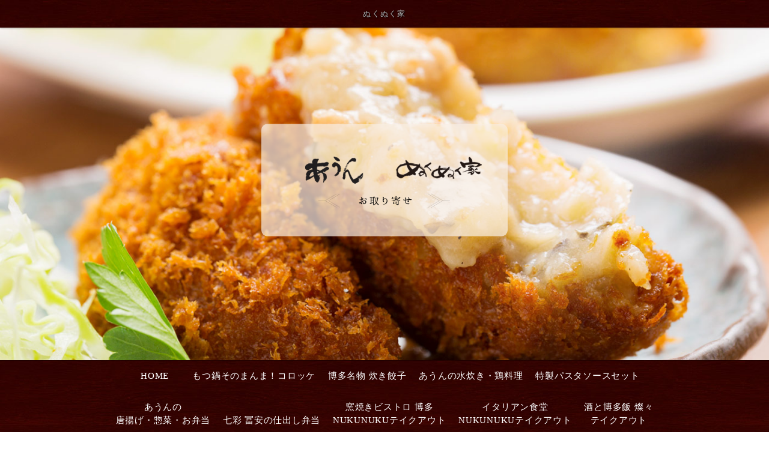

--- FILE ---
content_type: text/html
request_url: https://www.aungroup.jp/fcblog/
body_size: 3575
content:
<!DOCTYPE html>
<!--[if lt IE 7]><html class="ie ie6 ie-lt10 ie-lt9 ie-lt8 ie-lt7 no-js" lang="ja"><![endif]-->
<!--[if IE 7]><html class="ie ie7 ie-lt10 ie-lt9 ie-lt8 no-js" lang="ja"><![endif]-->
<!--[if IE 8]><html class="ie ie8 ie-lt10 ie-lt9 no-js" lang="ja"><![endif]-->
<!--[if IE 9]><html class="ie ie9 ie-lt10 no-js" lang="ja"><![endif]-->
<!--[if gt IE 9]><!--><html class="no-js" lang="ja"><!--<![endif]-->
	<head>
		<meta charset="UTF-8">
		<meta http-equiv="X-UA-Compatible" content="IE=Edge, Chrome=1">
		<meta name="author" content="FOODCONNECTION">
		<title>ぬくぬく家 </title>
						<meta name="description" content="" />
		<meta name="keywords" content="" />
		<meta name="robots" content="index,follow" />
		<meta name="copyright" content="FoodConnection.jp" />
		<meta name="viewport" content="width=device-width,initial-scale=1.0,maximum-scale=1.0,user-scalable=0" />
		<meta name="apple-mobile-web-app-status-bar-style" content="black-translucent" />
		<meta name="format-detection" content="telephone=no" />
		<meta name="format-detection" content="date=no" />
		<meta name="format-detection" content="address=no" />
		<meta name="format-detection" content="email=no" />
		<meta property="og:type" content="website" />
		<meta property="og:locale" content="ja_JP" />
		<meta property="og:url" content="//www.aungroup.jp/fcblog/" />
		<meta property="og:image" content=""/>
		<meta property="og:title" content="ぬくぬく家 " />
		<meta property="og:site_name" content="ぬくぬく家" />
		<meta property="og:description" content="" />
		<meta property="fb:app_id" content="zzzzzzzzzz" />		
		<link rel="apple-touch-icon" href="//www.aungroup.jp/shared_blog/img/apple-touch-icon.png" />
		<link rel="shortcut icon" href="//www.aungroup.jp/shared_blog/img/favicon.ico" />
		<link rel="canonical" href="//www.aungroup.jp/fcblog/" />
		<link rel="stylesheet" type="text/css" id="fcblog-css-common" href="//www.aungroup.jp/shared_blog/css/common.css" />
		<link rel="stylesheet" type="text/css" id="fcblog-css-style" href="//e-connection.info/shared/css/style.css" />
		<link rel="stylesheet" type="text/css" id="fcblog-css-shared" href="//www.aungroup.jp/shared_blog/css/shared.css" />
<!-- Google tag (gtag.js) -->
<script async src="https://www.googletagmanager.com/gtag/js?id=UA-162425817-55"></script>
<script>
  window.dataLayer = window.dataLayer || [];
  function gtag(){dataLayer.push(arguments);}
  gtag('js', new Date());

  gtag('config', 'UA-162425817-55');
</script>
	</head>
	<body data-version="">
		<header id="header">
			<h1>ぬくぬく家 </h1>
			<p class="logo"><img src="//www.aungroup.jp/shared_blog/img/logo.png" alt="ぬくぬく家" /></p>
		</header>
		<aside id="navbar">
			<div class="toggle"><span></span></div>
			<nav class="wrap">
				<ul class="clearfix">
					<li class="li_1">
						<a href="//www.aungroup.jp/">HOME</a>
					</li>					
					<li>
						<a href="//www.aungroup.jp/korokke.html">もつ鍋そのまんま！コロッケ</a>
					</li>
					<li>
						<a href="//www.aungroup.jp/gyoza.html">博多名物 炊き餃子</a>
					</li>
					<li>
						<a href="//www.aungroup.jp/mizutaki.html">あうんの水炊き・鶏料理</a>
					</li>
					<li>
						<a href="//www.aungroup.jp/pasta.html">特製パスタソースセット</a>
					</li>
					<li>
						<a href="//www.aungroup.jp/karaage.html">あうんの<br>唐揚げ・惣菜・お弁当</a>
					</li>
					<li>
						<a href="//www.aungroup.jp/bento.html#sec3">七彩 冨安の仕出し弁当</a>
					</li>
					<li>
						<a href="//www.aungroup.jp/bento.html#sec8">窯焼きビストロ 博多 <br>NUKUNUKUテイクアウト</a>
					</li>
					<li>
						<a href="//www.aungroup.jp/bento.html#sec12">イタリアン食堂<br>NUKUNUKUテイクアウト</a>
					</li>
					<li>
						<a href="//www.aungroup.jp/bento.html#sec15">酒と博多飯 燦々<br>テイクアウト</a>
					</li>					
					
				</ul>
			</nav>
		</aside><main id="container" class="tpl-top wrap clearfix">
			<aside id="sidebar">
				<section id="category">
					<h2>カテゴリ</h2>
					<nav>
						<ul>
														<li>
								<a href="/fcblog/news/">お知らせ</a>
							</li>
														<li>
								<a href="/fcblog/Blog/">ブログ</a>
							</li>
													</ul>
					</nav>
				</section>
				<section id="articles">
					<h2>最新記事</h2>
					<nav>
						<ul>
														<li>
								<a href="/fcblog/124140.html">和洋飯NuKu NuKuです</a>
							</li>
														<li>
								<a href="/fcblog/123919.html">水炊きあうん！お鍋の季節になってきましたね！</a>
							</li>
														<li>
								<a href="/fcblog/123835.html">10月9〜11日は社内研修の為お休みさせて頂きます！</a>
							</li>
														<li>
								<a href="/fcblog/89314.html">福岡博多名物水炊き 〆(しめ)の新定番！揚げうどんはランチも大人気</a>
							</li>
														<li>
								<a href="/fcblog/84826.html">福岡の水炊き、お取り寄せにおすすめ！地元民に人気の名店ランキングも！</a>
							</li>
														<li>
								<a href="/fcblog/84440.html">本日2021年11月23日は全店あげての店内大掃除！</a>
							</li>
														<li>
								<a href="/fcblog/78135.html">窯焼きビストロ博多NUKUNUKU　インスタグラムもよろしくお願いします</a>
							</li>
														<li>
								<a href="/fcblog/78088.html">もつ鍋そのまんまクリーミーコロッケ</a>
							</li>
														<li>
								<a href="/fcblog/78087.html">もつ鍋そのまんまクリーミーコロッケ</a>
							</li>
														<li>
								<a href="/fcblog/72974.html">ご家庭で本格！お店の味！</a>
							</li>
													</ul>
					</nav>
				</section>
				<section id="calendar">
					<h2>カレンダー</h2>
					<div class="calendar">
						<table class="calendar"><thead><th><a href="/fcblog/202512"> < </a></th><th colspan="5">2026年1月</th><th><a href="/fcblog/202602"> > </a> </th></thead><tbody><tr><th class="header">日</th><th class="header">月</th><th class="header">火</th><th class="header">水</th><th class="header">木</th><th class="header">金</th><th class="header">土</th></tr><tr><td colspan="4">&nbsp;</td><td class="nohaving_posts" rel="2026-01-01">1</td><td class="nohaving_posts" rel="2026-01-02">2</td><td class="nohaving_posts" rel="2026-01-03">3</td></tr><tr><td class="nohaving_posts" rel="2026-01-04">4</td><td class="nohaving_posts" rel="2026-01-05">5</td><td class="nohaving_posts" rel="2026-01-06">6</td><td class="nohaving_posts" rel="2026-01-07">7</td><td class="nohaving_posts" rel="2026-01-08">8</td><td class="nohaving_posts" rel="2026-01-09">9</td><td class="nohaving_posts" rel="2026-01-10">10</td></tr><tr><td class="nohaving_posts" rel="2026-01-11">11</td><td class="nohaving_posts" rel="2026-01-12">12</td><td class="nohaving_posts" rel="2026-01-13">13</td><td class="nohaving_posts" rel="2026-01-14">14</td><td class="nohaving_posts" rel="2026-01-15">15</td><td class="nohaving_posts" rel="2026-01-16">16</td><td class="nohaving_posts" rel="2026-01-17">17</td></tr><tr><td class="nohaving_posts" rel="2026-01-18">18</td><td class="nohaving_posts" rel="2026-01-19">19</td><td class="nohaving_posts" rel="2026-01-20">20</td><td class="nohaving_posts" rel="2026-01-21">21</td><td class="nohaving_posts" rel="2026-01-22">22</td><td class="nohaving_posts" rel="2026-01-23">23</td><td class="nohaving_posts" rel="2026-01-24">24</td></tr><tr><td class="nohaving_posts" rel="2026-01-25">25</td><td class="nohaving_posts" rel="2026-01-26">26</td><td class="nohaving_posts" rel="2026-01-27">27</td><td class="nohaving_posts" rel="2026-01-28">28</td><td class="nohaving_posts" rel="2026-01-29">29</td><td class="nohaving_posts" rel="2026-01-30">30</td><td class="nohaving_posts" rel="2026-01-31">31</td></tr></tbody></table>
					</div>
				</section>
			</aside>
			<section id="main">
								<article>
					<h2>和洋飯NuKu NuKuです</h2>
					<figure class="clearfix">
						<figcaption>
														
						</figcaption>
						<section>
							<time>2023-10-05 01:30:05</time>
							<p class="desc">あうんグループ　和洋飯NuKu NuKuです「あうんのぬくぬく家」として22年愛されてきたぬくぬく家が2022年...</p>
							<p class="more">
																<a href="https://www.aungroup.jp/fcblog/124140.html">続きを見る</a>
							</p>
						</section>
					</figure>
				</article>
								<article>
					<h2>水炊きあうん！お鍋の季節になってきましたね！</h2>
					<figure class="clearfix">
						<figcaption>
														<img src="https://www.aungroup.jp/fcblog/uploads/e0b0acb8509cc19e83220a72f282dd55.jpg" class="thumbnail-post" alt="">
						</figcaption>
						<section>
							<time>2023-10-01 17:59:28</time>
							<p class="desc">10月突入！かき氷は夏の食べ物！？ノンノン！冬だって食べていいじゃない＼(^o^)／人気の2種類を冬季も...</p>
							<p class="more">
																<a href="https://www.aungroup.jp/fcblog/123919.html">続きを見る</a>
							</p>
						</section>
					</figure>
				</article>
								<article>
					<h2>10月9〜11日は社内研修の為お休みさせて頂きます！</h2>
					<figure class="clearfix">
						<figcaption>
														<img src="https://www.aungroup.jp/fcblog/uploads/e789e83352f3cd946476f078c60b190f.jpg" class="thumbnail-post" alt="">
						</figcaption>
						<section>
							<time>2023-09-29 17:36:24</time>
							<p class="desc">春と秋は花が咲きほこる素敵な季節！ピンクもオレンジ色も黄色もぜーんぶ大好きです＼(^o^)／水炊きあう...</p>
							<p class="more">
																<a href="https://www.aungroup.jp/fcblog/123835.html">続きを見る</a>
							</p>
						</section>
					</figure>
				</article>
								<article>
					<h2>福岡博多名物水炊き 〆(しめ)の新定番！揚げうどんはランチも大人気</h2>
					<figure class="clearfix">
						<figcaption>
														<img src="https://www.aungroup.jp/fcblog/uploads/edf7ff8e90dcd97a03b5bad24c1cdb39.jpg" class="thumbnail-post" alt="">
						</figcaption>
						<section>
							<time>2022-02-04 10:59:57</time>
							<p class="desc">こんにちは、「博多水炊きあうん舞鶴店」女将の坂本です。昨年はTNCテレビ「うどんMAP」さんや、タレン...</p>
							<p class="more">
																<a href="https://www.aungroup.jp/fcblog/89314.html">続きを見る</a>
							</p>
						</section>
					</figure>
				</article>
								<article>
					<h2>福岡の水炊き、お取り寄せにおすすめ！地元民に人気の名店ランキングも！</h2>
					<figure class="clearfix">
						<figcaption>
														<img src="https://www.aungroup.jp/fcblog/uploads/ae19cbafdad3f6977e491a91593db6aa.jpg" class="thumbnail-post" alt="博多水炊きあうんの水炊き">
						</figcaption>
						<section>
							<time>2021-11-29 17:40:40</time>
							<p class="desc">「揚げうどんで〆る！水炊き」で、福岡市民なら誰もが知っているタレント中島浩二さんにもYoutubeで取り...</p>
							<p class="more">
																<a href="https://www.aungroup.jp/fcblog/84826.html">続きを見る</a>
							</p>
						</section>
					</figure>
				</article>
				
				<nav class="pagination">
					<div class="pagination" id="pagination">
<ul>
<li class="active"><a>1</a></li>
<li><a href="https://www.aungroup.jp/fcblog/?page=2">2</a></li>
<li><a href="https://www.aungroup.jp/fcblog/?page=3">3</a></li>
<li><a href="https://www.aungroup.jp/fcblog/?page=4">4</a></li>
<li><a href="https://www.aungroup.jp/fcblog/?page=5">5</a></li>
<li><a href="https://www.aungroup.jp/fcblog/?page=6">6</a></li>
<li><a href="https://www.aungroup.jp/fcblog/?page=7">7</a></li>
<li class="more-point-right">…</li>
<li class="next"><a href="https://www.aungroup.jp/fcblog/?page=2" rel="next">»</a></li>
<li class="last"><a href="https://www.aungroup.jp/fcblog/?page=11">最後</a></li>
</ul></div>
				</nav>
			</section>
		</main><footer id="footer">
			<address>ぬくぬく家</address>
		</footer>

		<script type="text/javascript" id="fcblog-js-jquery" src="//www.aungroup.jp/shared_blog/js/jquery.min.js"></script>
		<script type="text/javascript" id="fcblog-js-common" src="//www.aungroup.jp/shared_blog/js/common.js"></script>		
	<script defer src="https://static.cloudflareinsights.com/beacon.min.js/vcd15cbe7772f49c399c6a5babf22c1241717689176015" integrity="sha512-ZpsOmlRQV6y907TI0dKBHq9Md29nnaEIPlkf84rnaERnq6zvWvPUqr2ft8M1aS28oN72PdrCzSjY4U6VaAw1EQ==" data-cf-beacon='{"version":"2024.11.0","token":"7815c61254f145b0bed10c07efde3795","r":1,"server_timing":{"name":{"cfCacheStatus":true,"cfEdge":true,"cfExtPri":true,"cfL4":true,"cfOrigin":true,"cfSpeedBrain":true},"location_startswith":null}}' crossorigin="anonymous"></script>
</body>
</html>